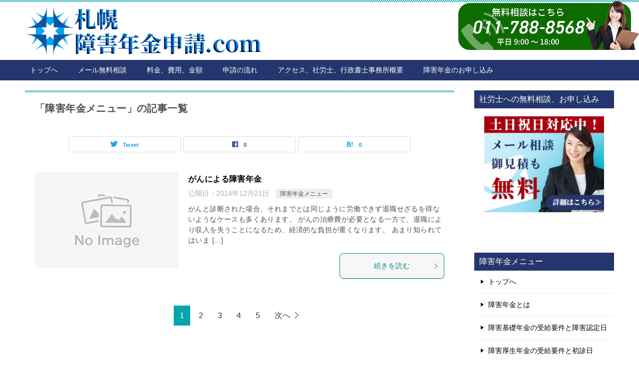

--- FILE ---
content_type: text/html; charset=UTF-8
request_url: https://sapporo-syougainenkin.com/category/main/
body_size: 10289
content:
<!doctype html>
<html lang="ja" class="col2">
<head>
	<meta charset="UTF-8">
	<meta name="viewport" content="width=device-width, initial-scale=1">
	<link rel="profile" href="http://gmpg.org/xfn/11">

	<meta name='robots' content='index, follow, max-image-preview:large, max-snippet:-1, max-video-preview:-1'/>
	<script>var shf=1;var lso=1;var ajaxurl='https://sapporo-syougainenkin.com/wp-admin/admin-ajax.php';var sns_cnt=true;var slider_pause_time=5000;</script>
	
	<!-- This site is optimized with the Yoast SEO plugin v21.8.1 - https://yoast.com/wordpress/plugins/seo/ -->
	<title>障害年金メニュー アーカイブ - 札幌 障害年金申請.com</title>
	<link rel="canonical" href="https://sapporo-syougainenkin.com/category/main/"/>
	<link rel="next" href="https://sapporo-syougainenkin.com/category/main/page/2/"/>
	<meta property="og:locale" content="ja_JP"/>
	<meta property="og:type" content="article"/>
	<meta property="og:title" content="障害年金メニュー アーカイブ - 札幌 障害年金申請.com"/>
	<meta property="og:url" content="https://sapporo-syougainenkin.com/category/main/"/>
	<meta property="og:site_name" content="札幌 障害年金申請.com"/>
	<meta name="twitter:card" content="summary_large_image"/>
	<script type="application/ld+json" class="yoast-schema-graph">{"@context":"https://schema.org","@graph":[{"@type":"CollectionPage","@id":"https://sapporo-syougainenkin.com/category/main/","url":"https://sapporo-syougainenkin.com/category/main/","name":"障害年金メニュー アーカイブ - 札幌 障害年金申請.com","isPartOf":{"@id":"https://sapporo-syougainenkin.com/#website"},"breadcrumb":{"@id":"https://sapporo-syougainenkin.com/category/main/#breadcrumb"},"inLanguage":"ja"},{"@type":"BreadcrumbList","@id":"https://sapporo-syougainenkin.com/category/main/#breadcrumb","itemListElement":[{"@type":"ListItem","position":1,"name":"ホーム","item":"https://sapporo-syougainenkin.com/"},{"@type":"ListItem","position":2,"name":"障害年金メニュー"}]},{"@type":"WebSite","@id":"https://sapporo-syougainenkin.com/#website","url":"https://sapporo-syougainenkin.com/","name":"札幌 障害年金申請.com","description":"北海道札幌市の札幌 障害年金申請.com。無料相談を行っており、裁定請求は社会保険労務士報酬金額が着手金０円で障害年金手続きの代行をしています。","publisher":{"@id":"https://sapporo-syougainenkin.com/#organization"},"potentialAction":[{"@type":"SearchAction","target":{"@type":"EntryPoint","urlTemplate":"https://sapporo-syougainenkin.com/?s={search_term_string}"},"query-input":"required name=search_term_string"}],"inLanguage":"ja"},{"@type":"Organization","@id":"https://sapporo-syougainenkin.com/#organization","name":"札幌 障害年金申請.com","url":"https://sapporo-syougainenkin.com/","logo":{"@type":"ImageObject","inLanguage":"ja","@id":"https://sapporo-syougainenkin.com/#/schema/logo/image/","url":"https://sapporo-syougainenkin.com/wp-content/uploads/2023/05/10.png","contentUrl":"https://sapporo-syougainenkin.com/wp-content/uploads/2023/05/10.png","width":500,"height":100,"caption":"札幌 障害年金申請.com"},"image":{"@id":"https://sapporo-syougainenkin.com/#/schema/logo/image/"}}]}</script>
	<!-- / Yoast SEO plugin. -->


<link rel="alternate" type="application/rss+xml" title="札幌 障害年金申請.com &raquo; フィード" href="https://sapporo-syougainenkin.com/feed/"/>
<link rel="alternate" type="application/rss+xml" title="札幌 障害年金申請.com &raquo; コメントフィード" href="https://sapporo-syougainenkin.com/comments/feed/"/>
<link rel="alternate" type="application/rss+xml" title="札幌 障害年金申請.com &raquo; 障害年金メニュー カテゴリーのフィード" href="https://sapporo-syougainenkin.com/category/main/feed/"/>
<script type="text/javascript">window._wpemojiSettings={"baseUrl":"https:\/\/s.w.org\/images\/core\/emoji\/14.0.0\/72x72\/","ext":".png","svgUrl":"https:\/\/s.w.org\/images\/core\/emoji\/14.0.0\/svg\/","svgExt":".svg","source":{"concatemoji":"https:\/\/sapporo-syougainenkin.com\/wp-includes\/js\/wp-emoji-release.min.js?ver=6.2.8"}};!function(e,a,t){var n,r,o,i=a.createElement("canvas"),p=i.getContext&&i.getContext("2d");function s(e,t){p.clearRect(0,0,i.width,i.height),p.fillText(e,0,0);e=i.toDataURL();return p.clearRect(0,0,i.width,i.height),p.fillText(t,0,0),e===i.toDataURL()}function c(e){var t=a.createElement("script");t.src=e,t.defer=t.type="text/javascript",a.getElementsByTagName("head")[0].appendChild(t)}for(o=Array("flag","emoji"),t.supports={everything:!0,everythingExceptFlag:!0},r=0;r<o.length;r++)t.supports[o[r]]=function(e){if(p&&p.fillText)switch(p.textBaseline="top",p.font="600 32px Arial",e){case"flag":return s("\ud83c\udff3\ufe0f\u200d\u26a7\ufe0f","\ud83c\udff3\ufe0f\u200b\u26a7\ufe0f")?!1:!s("\ud83c\uddfa\ud83c\uddf3","\ud83c\uddfa\u200b\ud83c\uddf3")&&!s("\ud83c\udff4\udb40\udc67\udb40\udc62\udb40\udc65\udb40\udc6e\udb40\udc67\udb40\udc7f","\ud83c\udff4\u200b\udb40\udc67\u200b\udb40\udc62\u200b\udb40\udc65\u200b\udb40\udc6e\u200b\udb40\udc67\u200b\udb40\udc7f");case"emoji":return!s("\ud83e\udef1\ud83c\udffb\u200d\ud83e\udef2\ud83c\udfff","\ud83e\udef1\ud83c\udffb\u200b\ud83e\udef2\ud83c\udfff")}return!1}(o[r]),t.supports.everything=t.supports.everything&&t.supports[o[r]],"flag"!==o[r]&&(t.supports.everythingExceptFlag=t.supports.everythingExceptFlag&&t.supports[o[r]]);t.supports.everythingExceptFlag=t.supports.everythingExceptFlag&&!t.supports.flag,t.DOMReady=!1,t.readyCallback=function(){t.DOMReady=!0},t.supports.everything||(n=function(){t.readyCallback()},a.addEventListener?(a.addEventListener("DOMContentLoaded",n,!1),e.addEventListener("load",n,!1)):(e.attachEvent("onload",n),a.attachEvent("onreadystatechange",function(){"complete"===a.readyState&&t.readyCallback()})),(e=t.source||{}).concatemoji?c(e.concatemoji):e.wpemoji&&e.twemoji&&(c(e.twemoji),c(e.wpemoji)))}(window,document,window._wpemojiSettings);</script>
<style type="text/css">
img.wp-smiley,
img.emoji {
	display: inline !important;
	border: none !important;
	box-shadow: none !important;
	height: 1em !important;
	width: 1em !important;
	margin: 0 0.07em !important;
	vertical-align: -0.1em !important;
	background: none !important;
	padding: 0 !important;
}
</style>
	<link rel='stylesheet' id='wp-block-library-css' href='https://sapporo-syougainenkin.com/wp-includes/css/dist/block-library/style.min.css?ver=6.2.8' type='text/css' media='all'/>
<link rel='stylesheet' id='classic-theme-styles-css' href='https://sapporo-syougainenkin.com/wp-includes/css/classic-themes.min.css?ver=6.2.8' type='text/css' media='all'/>
<style id='global-styles-inline-css' type='text/css'>
body{--wp--preset--color--black: #000000;--wp--preset--color--cyan-bluish-gray: #abb8c3;--wp--preset--color--white: #ffffff;--wp--preset--color--pale-pink: #f78da7;--wp--preset--color--vivid-red: #cf2e2e;--wp--preset--color--luminous-vivid-orange: #ff6900;--wp--preset--color--luminous-vivid-amber: #fcb900;--wp--preset--color--light-green-cyan: #7bdcb5;--wp--preset--color--vivid-green-cyan: #00d084;--wp--preset--color--pale-cyan-blue: #8ed1fc;--wp--preset--color--vivid-cyan-blue: #0693e3;--wp--preset--color--vivid-purple: #9b51e0;--wp--preset--gradient--vivid-cyan-blue-to-vivid-purple: linear-gradient(135deg,rgba(6,147,227,1) 0%,rgb(155,81,224) 100%);--wp--preset--gradient--light-green-cyan-to-vivid-green-cyan: linear-gradient(135deg,rgb(122,220,180) 0%,rgb(0,208,130) 100%);--wp--preset--gradient--luminous-vivid-amber-to-luminous-vivid-orange: linear-gradient(135deg,rgba(252,185,0,1) 0%,rgba(255,105,0,1) 100%);--wp--preset--gradient--luminous-vivid-orange-to-vivid-red: linear-gradient(135deg,rgba(255,105,0,1) 0%,rgb(207,46,46) 100%);--wp--preset--gradient--very-light-gray-to-cyan-bluish-gray: linear-gradient(135deg,rgb(238,238,238) 0%,rgb(169,184,195) 100%);--wp--preset--gradient--cool-to-warm-spectrum: linear-gradient(135deg,rgb(74,234,220) 0%,rgb(151,120,209) 20%,rgb(207,42,186) 40%,rgb(238,44,130) 60%,rgb(251,105,98) 80%,rgb(254,248,76) 100%);--wp--preset--gradient--blush-light-purple: linear-gradient(135deg,rgb(255,206,236) 0%,rgb(152,150,240) 100%);--wp--preset--gradient--blush-bordeaux: linear-gradient(135deg,rgb(254,205,165) 0%,rgb(254,45,45) 50%,rgb(107,0,62) 100%);--wp--preset--gradient--luminous-dusk: linear-gradient(135deg,rgb(255,203,112) 0%,rgb(199,81,192) 50%,rgb(65,88,208) 100%);--wp--preset--gradient--pale-ocean: linear-gradient(135deg,rgb(255,245,203) 0%,rgb(182,227,212) 50%,rgb(51,167,181) 100%);--wp--preset--gradient--electric-grass: linear-gradient(135deg,rgb(202,248,128) 0%,rgb(113,206,126) 100%);--wp--preset--gradient--midnight: linear-gradient(135deg,rgb(2,3,129) 0%,rgb(40,116,252) 100%);--wp--preset--duotone--dark-grayscale: url('#wp-duotone-dark-grayscale');--wp--preset--duotone--grayscale: url('#wp-duotone-grayscale');--wp--preset--duotone--purple-yellow: url('#wp-duotone-purple-yellow');--wp--preset--duotone--blue-red: url('#wp-duotone-blue-red');--wp--preset--duotone--midnight: url('#wp-duotone-midnight');--wp--preset--duotone--magenta-yellow: url('#wp-duotone-magenta-yellow');--wp--preset--duotone--purple-green: url('#wp-duotone-purple-green');--wp--preset--duotone--blue-orange: url('#wp-duotone-blue-orange');--wp--preset--font-size--small: 13px;--wp--preset--font-size--medium: 20px;--wp--preset--font-size--large: 36px;--wp--preset--font-size--x-large: 42px;--wp--preset--spacing--20: 0.44rem;--wp--preset--spacing--30: 0.67rem;--wp--preset--spacing--40: 1rem;--wp--preset--spacing--50: 1.5rem;--wp--preset--spacing--60: 2.25rem;--wp--preset--spacing--70: 3.38rem;--wp--preset--spacing--80: 5.06rem;--wp--preset--shadow--natural: 6px 6px 9px rgba(0, 0, 0, 0.2);--wp--preset--shadow--deep: 12px 12px 50px rgba(0, 0, 0, 0.4);--wp--preset--shadow--sharp: 6px 6px 0px rgba(0, 0, 0, 0.2);--wp--preset--shadow--outlined: 6px 6px 0px -3px rgba(255, 255, 255, 1), 6px 6px rgba(0, 0, 0, 1);--wp--preset--shadow--crisp: 6px 6px 0px rgba(0, 0, 0, 1);}:where(.is-layout-flex){gap: 0.5em;}body .is-layout-flow > .alignleft{float: left;margin-inline-start: 0;margin-inline-end: 2em;}body .is-layout-flow > .alignright{float: right;margin-inline-start: 2em;margin-inline-end: 0;}body .is-layout-flow > .aligncenter{margin-left: auto !important;margin-right: auto !important;}body .is-layout-constrained > .alignleft{float: left;margin-inline-start: 0;margin-inline-end: 2em;}body .is-layout-constrained > .alignright{float: right;margin-inline-start: 2em;margin-inline-end: 0;}body .is-layout-constrained > .aligncenter{margin-left: auto !important;margin-right: auto !important;}body .is-layout-constrained > :where(:not(.alignleft):not(.alignright):not(.alignfull)){max-width: var(--wp--style--global--content-size);margin-left: auto !important;margin-right: auto !important;}body .is-layout-constrained > .alignwide{max-width: var(--wp--style--global--wide-size);}body .is-layout-flex{display: flex;}body .is-layout-flex{flex-wrap: wrap;align-items: center;}body .is-layout-flex > *{margin: 0;}:where(.wp-block-columns.is-layout-flex){gap: 2em;}.has-black-color{color: var(--wp--preset--color--black) !important;}.has-cyan-bluish-gray-color{color: var(--wp--preset--color--cyan-bluish-gray) !important;}.has-white-color{color: var(--wp--preset--color--white) !important;}.has-pale-pink-color{color: var(--wp--preset--color--pale-pink) !important;}.has-vivid-red-color{color: var(--wp--preset--color--vivid-red) !important;}.has-luminous-vivid-orange-color{color: var(--wp--preset--color--luminous-vivid-orange) !important;}.has-luminous-vivid-amber-color{color: var(--wp--preset--color--luminous-vivid-amber) !important;}.has-light-green-cyan-color{color: var(--wp--preset--color--light-green-cyan) !important;}.has-vivid-green-cyan-color{color: var(--wp--preset--color--vivid-green-cyan) !important;}.has-pale-cyan-blue-color{color: var(--wp--preset--color--pale-cyan-blue) !important;}.has-vivid-cyan-blue-color{color: var(--wp--preset--color--vivid-cyan-blue) !important;}.has-vivid-purple-color{color: var(--wp--preset--color--vivid-purple) !important;}.has-black-background-color{background-color: var(--wp--preset--color--black) !important;}.has-cyan-bluish-gray-background-color{background-color: var(--wp--preset--color--cyan-bluish-gray) !important;}.has-white-background-color{background-color: var(--wp--preset--color--white) !important;}.has-pale-pink-background-color{background-color: var(--wp--preset--color--pale-pink) !important;}.has-vivid-red-background-color{background-color: var(--wp--preset--color--vivid-red) !important;}.has-luminous-vivid-orange-background-color{background-color: var(--wp--preset--color--luminous-vivid-orange) !important;}.has-luminous-vivid-amber-background-color{background-color: var(--wp--preset--color--luminous-vivid-amber) !important;}.has-light-green-cyan-background-color{background-color: var(--wp--preset--color--light-green-cyan) !important;}.has-vivid-green-cyan-background-color{background-color: var(--wp--preset--color--vivid-green-cyan) !important;}.has-pale-cyan-blue-background-color{background-color: var(--wp--preset--color--pale-cyan-blue) !important;}.has-vivid-cyan-blue-background-color{background-color: var(--wp--preset--color--vivid-cyan-blue) !important;}.has-vivid-purple-background-color{background-color: var(--wp--preset--color--vivid-purple) !important;}.has-black-border-color{border-color: var(--wp--preset--color--black) !important;}.has-cyan-bluish-gray-border-color{border-color: var(--wp--preset--color--cyan-bluish-gray) !important;}.has-white-border-color{border-color: var(--wp--preset--color--white) !important;}.has-pale-pink-border-color{border-color: var(--wp--preset--color--pale-pink) !important;}.has-vivid-red-border-color{border-color: var(--wp--preset--color--vivid-red) !important;}.has-luminous-vivid-orange-border-color{border-color: var(--wp--preset--color--luminous-vivid-orange) !important;}.has-luminous-vivid-amber-border-color{border-color: var(--wp--preset--color--luminous-vivid-amber) !important;}.has-light-green-cyan-border-color{border-color: var(--wp--preset--color--light-green-cyan) !important;}.has-vivid-green-cyan-border-color{border-color: var(--wp--preset--color--vivid-green-cyan) !important;}.has-pale-cyan-blue-border-color{border-color: var(--wp--preset--color--pale-cyan-blue) !important;}.has-vivid-cyan-blue-border-color{border-color: var(--wp--preset--color--vivid-cyan-blue) !important;}.has-vivid-purple-border-color{border-color: var(--wp--preset--color--vivid-purple) !important;}.has-vivid-cyan-blue-to-vivid-purple-gradient-background{background: var(--wp--preset--gradient--vivid-cyan-blue-to-vivid-purple) !important;}.has-light-green-cyan-to-vivid-green-cyan-gradient-background{background: var(--wp--preset--gradient--light-green-cyan-to-vivid-green-cyan) !important;}.has-luminous-vivid-amber-to-luminous-vivid-orange-gradient-background{background: var(--wp--preset--gradient--luminous-vivid-amber-to-luminous-vivid-orange) !important;}.has-luminous-vivid-orange-to-vivid-red-gradient-background{background: var(--wp--preset--gradient--luminous-vivid-orange-to-vivid-red) !important;}.has-very-light-gray-to-cyan-bluish-gray-gradient-background{background: var(--wp--preset--gradient--very-light-gray-to-cyan-bluish-gray) !important;}.has-cool-to-warm-spectrum-gradient-background{background: var(--wp--preset--gradient--cool-to-warm-spectrum) !important;}.has-blush-light-purple-gradient-background{background: var(--wp--preset--gradient--blush-light-purple) !important;}.has-blush-bordeaux-gradient-background{background: var(--wp--preset--gradient--blush-bordeaux) !important;}.has-luminous-dusk-gradient-background{background: var(--wp--preset--gradient--luminous-dusk) !important;}.has-pale-ocean-gradient-background{background: var(--wp--preset--gradient--pale-ocean) !important;}.has-electric-grass-gradient-background{background: var(--wp--preset--gradient--electric-grass) !important;}.has-midnight-gradient-background{background: var(--wp--preset--gradient--midnight) !important;}.has-small-font-size{font-size: var(--wp--preset--font-size--small) !important;}.has-medium-font-size{font-size: var(--wp--preset--font-size--medium) !important;}.has-large-font-size{font-size: var(--wp--preset--font-size--large) !important;}.has-x-large-font-size{font-size: var(--wp--preset--font-size--x-large) !important;}
.wp-block-navigation a:where(:not(.wp-element-button)){color: inherit;}
:where(.wp-block-columns.is-layout-flex){gap: 2em;}
.wp-block-pullquote{font-size: 1.5em;line-height: 1.6;}
</style>
<link rel='stylesheet' id='keni-style-css' href='https://sapporo-syougainenkin.com/wp-content/themes/keni8-child/style.css?ver=6.2.8' type='text/css' media='all'/>
<link rel='stylesheet' id='keni_base-css' href='https://sapporo-syougainenkin.com/wp-content/themes/keni80_wp_standard_all_202301211637/base.css?ver=6.2.8' type='text/css' media='all'/>
<link rel='stylesheet' id='keni-advanced-css' href='https://sapporo-syougainenkin.com/wp-content/themes/keni80_wp_standard_all_202301211637/advanced.css?ver=6.2.8' type='text/css' media='all'/>
<link rel='stylesheet' id='my-keni_base-css' href='https://sapporo-syougainenkin.com/wp-content/themes/keni8-child/base.css?ver=6.2.8' type='text/css' media='all'/>
<link rel='stylesheet' id='my-keni-advanced-css' href='https://sapporo-syougainenkin.com/wp-content/themes/keni8-child/advanced.css?ver=6.2.8' type='text/css' media='all'/>
<link rel='stylesheet' id='keni_base_default-css' href='https://sapporo-syougainenkin.com/wp-content/themes/keni80_wp_standard_all_202301211637/default-style.css?ver=6.2.8' type='text/css' media='all'/>
<link rel="canonical" href="https://sapporo-syougainenkin.com/category/main/"/>
<link rel="https://api.w.org/" href="https://sapporo-syougainenkin.com/wp-json/"/><link rel="alternate" type="application/json" href="https://sapporo-syougainenkin.com/wp-json/wp/v2/categories/2"/><link rel="EditURI" type="application/rsd+xml" title="RSD" href="https://sapporo-syougainenkin.com/xmlrpc.php?rsd"/>
<meta name="description" content="札幌 障害年金申請.comの「障害年金メニュー」の記事一覧です。北海道札幌市の札幌 障害年金申請.com。無料相談を行っており、裁定請求は社会保険労務士報酬金額が着手金０円で障害年金手続きの代行をしています。">
		<!--OGP-->
		<meta property="og:type" content="article"/>
<meta property="og:url" content="https://sapporo-syougainenkin.com/category/main/"/>
		<meta property="og:title" content="「障害年金メニュー」の記事一覧"/>
		<meta property="og:description" content="札幌 障害年金申請.comの「障害年金メニュー」の記事一覧です。北海道札幌市の札幌 障害年金申請.com。無料相談を行っており、裁定請求は社会保険労務士報酬金額が着手金０円で障害年金手続きの代行をしています。">
		<meta property="og:site_name" content="札幌 障害年金申請.com">
		<meta property="og:image" content="">
				<meta property="og:locale" content="ja_JP">
				<!--OGP-->
		<link rel="next" href="https://sapporo-syougainenkin.com/category/main/page/2/"/>
<link rel="icon" href="https://sapporo-syougainenkin.com/wp-content/uploads/2023/05/rogo-120x120.jpg" sizes="32x32"/>
<link rel="icon" href="https://sapporo-syougainenkin.com/wp-content/uploads/2023/05/rogo-300x300.jpg" sizes="192x192"/>
<link rel="apple-touch-icon" href="https://sapporo-syougainenkin.com/wp-content/uploads/2023/05/rogo-300x300.jpg"/>
<meta name="msapplication-TileImage" content="https://sapporo-syougainenkin.com/wp-content/uploads/2023/05/rogo-300x300.jpg"/>
		<style type="text/css" id="wp-custom-css">
			/* 連絡先を右寄せに */
#header-contact {
    float: right;
}
/* 連絡先画像の高さ制限 */
#header-contact img {
    max-height: 100px;
	  max-width: 400px;
	}

/* サイト名を上に寄せる */
.site-title {
    vertical-align: top;
}

/* グローバルメニューの文字のカスタマイズ */
.keni-gnav_inner li a {
color: #fff;/* 文字色 */
}

.keni-gnav_wrap {
background-color: #24366d;/*グローバル_メニューの背景色*/
}
.keni-gnav_inner li a {
background:#24366d;/*グローバル_ボタンの背景色*/
border-bottom-color: #24366d;/*グローバル_ボタン下の色*/
}

.keni-gnav_inner li a:hover {
background:#3d59af;/*グローバル_ホバー時のボタン背景色*/
border-bottom-color: #fff;/*グローバル_ホバー時のボタン下色*/
}

/*サイドバータイトル背景*/
.keni-section .sub-section_title {
    background: #24366d;
}

/*ディスクリプションを非表示*/
.site-description {
  display:none;
}

/*背景色の変更*/
body{
background: #fff;
}
/* フッターの背景色 */
.keni-footer_wrap{
background: #24366d;
color: #fff;
}

		</style>
		<noscript><style id="rocket-lazyload-nojs-css">.rll-youtube-player, [data-lazy-src]{display:none !important;}</style></noscript></head>

<body class="archive category category-main category-2 wp-custom-logo"><!--ページの属性-->

<div id="top" class="keni-container">
	
<!--▼▼ 右上の問合せ大内追加 ▼▼-->
<div id="header-contact">
    <img src="https://sapporo-syougainenkin.com/wp-content/uploads/2023/05/2e11081f44dee5fafe4a0a3debc6fb1d.png">
</div>
<!--▲▲ 右上の問合せ ▲▲-->
	
<!--▼▼ ヘッダー ▼▼-->
<div class="keni-header_wrap">
	<div class="keni-header_outer">
		
		<header class="keni-header keni-header_col1">
			<div class="keni-header_inner">

							<p class="site-title"><a href="https://sapporo-syougainenkin.com/" rel="home"><img src="https://sapporo-syougainenkin.com/wp-content/uploads/2023/05/10.png" alt="札幌 障害年金申請.com" width='500' height='100'></a></p>
			
			<div class="keni-header_cont">
			<p class="site-description">北海道札幌市の札幌 障害年金申請.com。無料相談を行っており、裁定請求は社会保険労務士報酬金額が着手金０円で障害年金手続きの代行をしています。</p>			</div>

			</div><!--keni-header_inner-->
		</header><!--keni-header-->	</div><!--keni-header_outer-->
</div><!--keni-header_wrap-->
<!--▲▲ ヘッダー ▲▲-->

<div id="click-space"></div>

<!--▼▼ グローバルナビ ▼▼-->
<div class="keni-gnav_wrap">
	<div class="keni-gnav_outer">
		<nav class="keni-gnav">
			<div class="keni-gnav_inner">

				<ul id="menu" class="keni-gnav_cont">
				<li id="menu-item-183" class="menu-item menu-item-type-custom menu-item-object-custom menu-item-home menu-item-183"><a href="http://sapporo-syougainenkin.com/">トップへ</a></li>
<li id="menu-item-184" class="menu-item menu-item-type-custom menu-item-object-custom menu-item-184"><a href="http://sapporo-syougainenkin.com/%E7%A4%BE%E4%BC%9A%E4%BF%9D%E9%99%BA%E5%8A%B4%E5%8B%99%E5%A3%AB-%E7%84%A1%E6%96%99%E7%9B%B8%E8%AB%87">メール無料相談</a></li>
<li id="menu-item-185" class="menu-item menu-item-type-custom menu-item-object-custom menu-item-185"><a href="http://sapporo-syougainenkin.com/%E5%A0%B1%E9%85%AC-%E8%B2%BB%E7%94%A8-%E6%96%99%E9%87%91">料金、費用、金額</a></li>
<li id="menu-item-186" class="menu-item menu-item-type-custom menu-item-object-custom menu-item-186"><a href="http://sapporo-syougainenkin.com/%E9%9A%9C%E5%AE%B3%E5%B9%B4%E9%87%91%E7%94%B3%E8%AB%8B%E3%81%AE%E6%B5%81%E3%82%8C">申請の流れ</a></li>
<li id="menu-item-187" class="menu-item menu-item-type-custom menu-item-object-custom menu-item-187"><a href="http://sapporo-syougainenkin.com/%E7%A4%BE%E4%BC%9A%E4%BF%9D%E9%99%BA%E5%8A%B4%E5%8B%99%E5%A3%AB%E4%BA%8B%E5%8B%99%E6%89%80%E6%A6%82%E8%A6%81">アクセス、社労士、行政書士事務所概要</a></li>
<li id="menu-item-188" class="menu-item menu-item-type-custom menu-item-object-custom menu-item-188"><a href="http://sapporo-syougainenkin.com/%E9%9A%9C%E5%AE%B3%E5%B9%B4%E9%87%91%E7%94%B3%E8%AB%8B%E3%81%AE%E3%81%8A%E7%94%B3%E8%BE%BC">障害年金のお申し込み</a></li>
				<li class="menu-search"><div class="search-box">
	<form role="search" method="get" id="keni_search" class="searchform" action="https://sapporo-syougainenkin.com/">
		<input type="text" value="" name="s" aria-label="検索"><button class="btn-search"><img src="https://sapporo-syougainenkin.com/wp-content/themes/keni80_wp_standard_all_202301211637/images/icon/search_black.svg" width="18" height="18" alt="検索"></button>
	</form>
</div></li>
				</ul>
			</div>
			<div class="keni-gnav_btn_wrap">
				<div class="keni-gnav_btn"><span class="keni-gnav_btn_icon-open"></span></div>
			</div>
		</nav>
	</div>
</div>



<div class="keni-main_wrap">
	<div class="keni-main_outer">
		<!--▼▼ メインコンテンツ ▼▼-->
		<main id="main" class="keni-main">
			<div class="keni-main_inner">
				<div class="archive_title_wrap">
					<h1 class="archive_title">「障害年金メニュー」の記事一覧</h1>				</div>

				<aside class="free-area free-area_before-title">
									</aside><!-- #secondary -->

																<aside class="sns-btn_wrap sns-btn_wrap_s">
                    		<div class="sns-btn_tw" data-url="https://sapporo-syougainenkin.com/category/main/" data-title="%E3%80%8C%E9%9A%9C%E5%AE%B3%E5%B9%B4%E9%87%91%E3%83%A1%E3%83%8B%E3%83%A5%E3%83%BC%E3%80%8D%E3%81%AE%E8%A8%98%E4%BA%8B%E4%B8%80%E8%A6%A7"></div>
		<div class="sns-btn_fb" data-url="https://sapporo-syougainenkin.com/category/main/" data-title="%E3%80%8C%E9%9A%9C%E5%AE%B3%E5%B9%B4%E9%87%91%E3%83%A1%E3%83%8B%E3%83%A5%E3%83%BC%E3%80%8D%E3%81%AE%E8%A8%98%E4%BA%8B%E4%B8%80%E8%A6%A7"></div>
		<div class="sns-btn_hatena" data-url="https://sapporo-syougainenkin.com/category/main/" data-title="%E3%80%8C%E9%9A%9C%E5%AE%B3%E5%B9%B4%E9%87%91%E3%83%A1%E3%83%8B%E3%83%A5%E3%83%BC%E3%80%8D%E3%81%AE%E8%A8%98%E4%BA%8B%E4%B8%80%E8%A6%A7"></div>
						</aside>
				
										<div class="keni-section_wrap keni-section_wrap_style02"><div class="keni-section"><div class="entry-list entry-list_style01">
<article id="post-176" class="post-176 post type-post status-publish format-standard category-main tag-33 tag-32 tag-21 tag-27 tag-5 entry-list_item">
	<div class="entry">
		<figure class="entry_thumb">
			<a href="https://sapporo-syougainenkin.com/%E7%99%8C-%E9%9A%9C%E5%AE%B3%E5%B9%B4%E9%87%91">
								<img src="https://sapporo-syougainenkin.com/wp-content/themes/keni8-child/images/no-image.jpg" width="540" height="360" loading="lazy" alt="">
								</a>
		</figure>
		<div class="entry_inner">
			<h2 class="entry_title"><a href="https://sapporo-syougainenkin.com/%E7%99%8C-%E9%9A%9C%E5%AE%B3%E5%B9%B4%E9%87%91">がんによる障害年金</a></h2>
			<div class="entry_status">
		<ul class="entry_date">
				<li class="entry_date_item">公開日：<time itemprop="datePublished" datetime="2014-12-21T19:08:30+09:00" content="2014-12-21T19:08:30+09:00">2014年12月21日</time></li>	</ul>
		<ul class="entry_category">
		<li class="entry_category_item main"><a href="https://sapporo-syougainenkin.com/category/main/">障害年金メニュー</a></li>	</ul>
</div>
			<div class="entry_description">
			がんと診断された場合、それまでとは同じように労働できず退職せざるを得ないようなケースも多くあります。 がんの治療費が必要となる一方で、退職により収入を失うことになるため、経済的な負担が重くなります。 あまり知られてはいま [&hellip;]			</div>
			<div class="ently_read-more">
				<a href="https://sapporo-syougainenkin.com/%E7%99%8C-%E9%9A%9C%E5%AE%B3%E5%B9%B4%E9%87%91" class="btn dir-arw_r"><span class="icon_arrow_s_right"></span>続きを読む</a>
			</div>
		</div>
			</div>
</article>
</div></div></div><nav class="page-nav"><ol><li class="current">1</li><li><a href="https://sapporo-syougainenkin.com/category/main/page/2/">2</a></li><li><a href="https://sapporo-syougainenkin.com/category/main/page/3/">3</a></li><li><a href="https://sapporo-syougainenkin.com/category/main/page/4/">4</a></li><li><a href="https://sapporo-syougainenkin.com/category/main/page/5/">5</a></li><li class="page-nav_next"><a href="https://sapporo-syougainenkin.com/category/main/page/2/">次へ</a></li></ol></nav>
			<aside class="free-area free-area_after-cont">
							</aside><!-- #secondary -->
		</div><!--keni-main_inner-->
	</main><!--keni-main-->


<aside id="secondary" class="keni-sub">
	<div id="text-2" class="keni-section_wrap widget widget_text"><section class="keni-section"><h3 class="sub-section_title">社労士への無料相談、お申し込み</h3>			<div class="textwidget"><p><a href="http://sapporo-syougainenkin.com/%E7%A4%BE%E4%BC%9A%E4%BF%9D%E9%99%BA%E5%8A%B4%E5%8B%99%E5%A3%AB-%E7%84%A1%E6%96%99%E7%9B%B8%E8%AB%87"><img src="https://sapporo-syougainenkin.com/wp-content/uploads/2023/05/d332c50ca596fd0c75671a1bccbda87a.jpg" width="270" height="215" alt="社会保険労務士、行政書士へのメール無料相談"/></a></p></div>
		</section></div><div id="nav_menu-2" class="keni-section_wrap widget widget_nav_menu"><section class="keni-section"><h3 class="sub-section_title">障害年金メニュー</h3><div class="menu-%e9%9a%9c%e5%ae%b3%e5%b9%b4%e9%87%91%e3%83%a1%e3%83%8b%e3%83%a5%e3%83%bc-container"><ul id="menu-%e9%9a%9c%e5%ae%b3%e5%b9%b4%e9%87%91%e3%83%a1%e3%83%8b%e3%83%a5%e3%83%bc" class="menu"><li id="menu-item-192" class="menu-item menu-item-type-custom menu-item-object-custom menu-item-home menu-item-192"><a href="http://sapporo-syougainenkin.com/">トップへ</a></li>
<li id="menu-item-193" class="menu-item menu-item-type-custom menu-item-object-custom menu-item-193"><a href="http://sapporo-syougainenkin.com/%E9%9A%9C%E5%AE%B3%E5%B9%B4%E9%87%91%E3%81%A8%E3%81%AF">障害年金とは</a></li>
<li id="menu-item-194" class="menu-item menu-item-type-custom menu-item-object-custom menu-item-194"><a href="http://sapporo-syougainenkin.com/%E9%9A%9C%E5%AE%B3%E5%B9%B4%E9%87%91%E3%81%AE%E5%8F%97%E7%B5%A6%E8%A6%81%E4%BB%B6-%E9%9A%9C%E5%AE%B3%E8%AA%8D%E5%AE%9A%E6%97%A5">障害基礎年金の受給要件と障害認定日</a></li>
<li id="menu-item-195" class="menu-item menu-item-type-custom menu-item-object-custom menu-item-195"><a href="http://sapporo-syougainenkin.com/%E9%9A%9C%E5%AE%B3%E5%8E%9A%E7%94%9F%E5%B9%B4%E9%87%91-%E5%8F%97%E7%B5%A6%E8%A6%81%E4%BB%B6">障害厚生年金の受給要件と初診日</a></li>
<li id="menu-item-196" class="menu-item menu-item-type-custom menu-item-object-custom menu-item-196"><a href="http://sapporo-syougainenkin.com/%E9%9A%9C%E5%AE%B3%E6%89%8B%E5%BD%93%E9%87%91-%E9%9A%9C%E5%AE%B3%E4%B8%80%E6%99%82%E9%87%91">障害手当金（一時金）の受給要件と初診日</a></li>
<li id="menu-item-197" class="menu-item menu-item-type-custom menu-item-object-custom menu-item-197"><a href="http://sapporo-syougainenkin.com/%E7%99%8C-%E9%9A%9C%E5%AE%B3%E5%B9%B4%E9%87%91">がんによる障害年金</a></li>
<li id="menu-item-198" class="menu-item menu-item-type-custom menu-item-object-custom menu-item-198"><a href="http://sapporo-syougainenkin.com/main/%E9%9A%9C%E5%AE%B3%E5%B9%B4%E9%87%91%E3%81%AE%E5%8F%97%E7%B5%A6%E9%A1%8D/">障害年金の受給額</a></li>
<li id="menu-item-199" class="menu-item menu-item-type-custom menu-item-object-custom menu-item-199"><a href="http://sapporo-syougainenkin.com/%E9%9A%9C%E5%AE%B3%E5%B9%B4%E9%87%91%E3%81%AE%E8%AB%8B%E6%B1%82%E3%83%91%E3%82%BF%E3%83%BC%E3%83%B3">障害年金申請の請求パターン</a></li>
<li id="menu-item-200" class="menu-item menu-item-type-custom menu-item-object-custom menu-item-200"><a href="http://sapporo-syougainenkin.com/%E9%9A%9C%E5%AE%B3%E5%B9%B4%E9%87%91%E5%8F%97%E7%B5%A6">障害年金受給のポイント</a></li>
<li id="menu-item-201" class="menu-item menu-item-type-custom menu-item-object-custom menu-item-201"><a href="http://sapporo-syougainenkin.com/%E9%9A%9C%E5%AE%B3%E5%B9%B4%E9%87%91%E7%94%B3%E8%AB%8B%E3%81%AE%E6%B5%81%E3%82%8C">障害年金申請の流れ</a></li>
<li id="menu-item-202" class="menu-item menu-item-type-custom menu-item-object-custom menu-item-202"><a href="http://sapporo-syougainenkin.com/%E5%A0%B1%E9%85%AC-%E8%B2%BB%E7%94%A8-%E6%96%99%E9%87%91">報酬、費用、金額</a></li>
<li id="menu-item-203" class="menu-item menu-item-type-custom menu-item-object-custom menu-item-203"><a href="http://sapporo-syougainenkin.com/%E8%82%9D%E7%96%BE%E6%82%A3%E3%81%AB%E3%82%88%E3%82%8B%E9%9A%9C%E5%AE%B3%E3%81%AE%E8%AA%8D%E5%AE%9A%E5%9F%BA%E6%BA%96%E3%81%AE%E6%94%B9%E6%AD%A3">肝疾患による障害の認定基準の改正</a></li>
<li id="menu-item-233" class="menu-item menu-item-type-custom menu-item-object-custom menu-item-233"><a href="http://sapporo-syougainenkin.com/%E5%8C%97%E6%B5%B7%E9%81%93%E3%81%AE%E5%B9%B4%E9%87%91%E4%BA%8B%E5%8B%99%E6%89%80">北海道の年金事務所</a></li>
</ul></div></section></div><div id="text-3" class="keni-section_wrap widget widget_text"><section class="keni-section"><h3 class="sub-section_title">お客様の声</h3>			<div class="textwidget"><p><a href="http://sapporo-syougainenkin.com/%E3%81%8A%E5%AE%A2%E6%A7%98%E3%81%AE%E5%A3%B0"><img src="https://sapporo-syougainenkin.com/wp-content/uploads/2023/05/koe.jpg" width="270" height="100" alt="お客様の声"/></a></p></div>
		</section></div><div id="nav_menu-3" class="keni-section_wrap widget widget_nav_menu"><section class="keni-section"><h3 class="sub-section_title">社会保険労務士、行政書士メニュー</h3><div class="menu-%e7%a4%be%e4%bc%9a%e4%bf%9d%e9%99%ba%e5%8a%b4%e5%8b%99%e5%a3%ab%e3%80%81%e8%a1%8c%e6%94%bf%e6%9b%b8%e5%a3%ab%e3%83%a1%e3%83%8b%e3%83%a5%e3%83%bc-container"><ul id="menu-%e7%a4%be%e4%bc%9a%e4%bf%9d%e9%99%ba%e5%8a%b4%e5%8b%99%e5%a3%ab%e3%80%81%e8%a1%8c%e6%94%bf%e6%9b%b8%e5%a3%ab%e3%83%a1%e3%83%8b%e3%83%a5%e3%83%bc" class="menu"><li id="menu-item-204" class="menu-item menu-item-type-custom menu-item-object-custom menu-item-204"><a href="http://sapporo-syougainenkin.com/%E7%A4%BE%E4%BC%9A%E4%BF%9D%E9%99%BA%E5%8A%B4%E5%8B%99%E5%A3%AB%E3%81%A8%E3%81%AF">社会保険労務士とは</a></li>
<li id="menu-item-205" class="menu-item menu-item-type-custom menu-item-object-custom menu-item-205"><a href="http://sapporo-syougainenkin.com/%E8%A1%8C%E6%94%BF%E6%9B%B8%E5%A3%AB">行政書士とは</a></li>
<li id="menu-item-206" class="menu-item menu-item-type-custom menu-item-object-custom menu-item-206"><a href="http://sapporo-syougainenkin.com/%E7%A4%BE%E4%BC%9A%E4%BF%9D%E9%99%BA%E5%8A%B4%E5%8B%99%E5%A3%AB%E4%BA%8B%E5%8B%99%E6%89%80%E6%A6%82%E8%A6%81">社労士、行政書士事務所概要</a></li>
<li id="menu-item-207" class="menu-item menu-item-type-custom menu-item-object-custom menu-item-207"><a href="http://sapporo-syougainenkin.com/%E8%A1%8C%E6%94%BF%E6%9B%B8%E5%A3%AB%E3%80%81%E7%A4%BE%E4%BC%9A%E4%BF%9D%E9%99%BA%E5%8A%B4%E5%8B%99%E5%A3%AB%E4%BA%8B%E5%8B%99%E6%89%80%E3%81%AE%E5%86%85%E9%83%A8%E5%86%99%E7%9C%9F">事務所の内部写真</a></li>
<li id="menu-item-208" class="menu-item menu-item-type-custom menu-item-object-custom menu-item-208"><a href="http://sapporo-syougainenkin.com/%E3%81%8A%E5%AE%A2%E6%A7%98%E3%81%AE%E5%A3%B0">お客様の声</a></li>
<li id="menu-item-210" class="menu-item menu-item-type-custom menu-item-object-custom menu-item-210"><a href="http://sapporo-syougainenkin.com/%E7%A4%BE%E4%BC%9A%E4%BF%9D%E9%99%BA%E5%8A%B4%E5%8B%99%E5%A3%AB-%E7%84%A1%E6%96%99%E7%9B%B8%E8%AB%87">メール無料相談</a></li>
<li id="menu-item-211" class="menu-item menu-item-type-custom menu-item-object-custom menu-item-211"><a href="http://sapporo-syougainenkin.com/%E9%9A%9C%E5%AE%B3%E5%B9%B4%E9%87%91%E7%94%B3%E8%AB%8B-%E7%9B%B8%E8%AB%87">ご相談について</a></li>
<li id="menu-item-212" class="menu-item menu-item-type-custom menu-item-object-custom menu-item-212"><a href="http://sapporo-syougainenkin.com/%E9%9A%9C%E5%AE%B3%E5%B9%B4%E9%87%91%E7%94%B3%E8%AB%8B%E3%81%AE%E6%B5%81%E3%82%8C">社労士業務の流れ</a></li>
<li id="menu-item-213" class="menu-item menu-item-type-custom menu-item-object-custom menu-item-213"><a href="http://sapporo-syougainenkin.com/%E9%9A%9C%E5%AE%B3%E5%B9%B4%E9%87%91%E7%94%B3%E8%AB%8B%E3%81%AE%E3%81%8A%E7%94%B3%E8%BE%BC">お申し込みについて</a></li>
<li id="menu-item-214" class="menu-item menu-item-type-custom menu-item-object-custom menu-item-214"><a href="http://sapporo-syougainenkin.com/%E8%A1%8C%E6%94%BF%E6%9B%B8%E5%A3%AB%E3%80%81%E7%A8%8E%E7%90%86%E5%A3%AB%E3%80%81%E7%A4%BE%E4%BC%9A%E4%BF%9D%E9%99%BA%E5%8A%B4%E5%8B%99%E5%A3%AB%E3%81%8B%E3%82%89%E3%81%AE%E6%8E%A8%E8%96%A6">専門家からの推薦</a></li>
<li id="menu-item-215" class="menu-item menu-item-type-custom menu-item-object-custom menu-item-215"><a href="http://sapporo-syougainenkin.com/%E3%83%9E%E3%82%B9%E3%82%B3%E3%83%9F">マスコミ出演実績</a></li>
<li id="menu-item-216" class="menu-item menu-item-type-custom menu-item-object-custom menu-item-216"><a href="http://sapporo-syougainenkin.com/%E7%A4%BE%E4%BC%9A%E4%BF%9D%E9%99%BA%E5%8A%B4%E5%8B%99%E5%A3%AB%E3%81%B8%E3%81%AE%E5%8F%96%E6%9D%90">取材のお申し込みはこちら</a></li>
<li id="menu-item-266" class="menu-item menu-item-type-custom menu-item-object-custom menu-item-266"><a href="http://sapporo-syougainenkin.com/%E5%BC%95%E9%80%80%E3%82%92%E8%80%83%E3%81%88%E3%81%A6%E3%81%8A%E3%82%89%E3%82%8C%E3%82%8B%E7%A4%BE%E4%BC%9A%E4%BF%9D%E9%99%BA%E5%8A%B4%E5%8B%99%E5%A3%AB%E3%81%AE%E6%96%B9%E3%80%85%E3%81%B8">引退を考えておられる社会保険労務士の方々へ</a></li>
<li id="menu-item-275" class="menu-item menu-item-type-custom menu-item-object-custom menu-item-275"><a href="http://sapporo-syougainenkin.com/%E8%A1%8C%E6%94%BF%E6%9B%B8%E5%A3%AB%E4%BA%8B%E5%8B%99%E6%89%80%E3%81%AE%E4%BA%8B%E6%A5%AD%E6%89%BF%E7%B6%99">行政書士事務所の事業承継</a></li>
<li id="menu-item-217" class="menu-item menu-item-type-custom menu-item-object-custom menu-item-217"><a href="http://sapporo-syougainenkin.com/%E6%8F%90%E6%90%BA%E5%85%88%E5%8B%9F%E9%9B%86">士業様の提携先募集</a></li>
<li id="menu-item-218" class="menu-item menu-item-type-custom menu-item-object-custom menu-item-218"><a href="http://sapporo-syougainenkin.com/%E5%80%8B%E4%BA%BA%E6%83%85%E5%A0%B1%E4%BF%9D%E8%AD%B7%E6%96%B9%E9%87%9D">個人情報保護方針</a></li>
<li id="menu-item-219" class="menu-item menu-item-type-custom menu-item-object-custom menu-item-219"><a href="http://sapporo-syougainenkin.com/%E7%89%B9%E5%AE%9A%E5%95%86%E5%8F%96%E5%BC%95%E6%B3%95%E3%81%AB%E5%9F%BA%E3%81%A5%E3%81%8F%E8%A1%A8%E8%A8%98">特定商取引法に基づく表記</a></li>
<li id="menu-item-220" class="menu-item menu-item-type-custom menu-item-object-custom menu-item-220"><a href="http://sapporo-syougainenkin.com/sonota/%E3%81%8A%E5%BD%B9%E7%AB%8B%E3%81%A1%E3%82%B5%E3%82%A4%E3%83%88/">お役立ちサイト</a></li>
</ul></div></section></div><div id="text-4" class="keni-section_wrap widget widget_text"><section class="keni-section"><h3 class="sub-section_title">行政書士、社労士等からの推薦</h3>			<div class="textwidget"><p><a href="http://sapporo-syougainenkin.com/%E8%A1%8C%E6%94%BF%E6%9B%B8%E5%A3%AB%E3%80%81%E7%A8%8E%E7%90%86%E5%A3%AB%E3%80%81%E7%A4%BE%E4%BC%9A%E4%BF%9D%E9%99%BA%E5%8A%B4%E5%8B%99%E5%A3%AB%E3%81%8B%E3%82%89%E3%81%AE%E6%8E%A8%E8%96%A6"><img src="https://sapporo-syougainenkin.com/wp-content/uploads/2023/05/67e5178cb675140447f96174bebf42e5.jpg" width="270" height="100" alt="税理士、行政書士、社会保険労務士からの推薦"/></a></p></div>
		</section></div><div id="text-5" class="keni-section_wrap widget widget_text"><section class="keni-section"><h3 class="sub-section_title">社労士、行政書士様の提携先募集</h3>			<div class="textwidget"><p><a href="http://sapporo-syougainenkin.com/%E6%8F%90%E6%90%BA%E5%85%88%E5%8B%9F%E9%9B%86"><img src="https://sapporo-syougainenkin.com/wp-content/uploads/2023/05/0b7620e7d57c6bc1a937a4102999e12b.jpg" width="270" height="220" alt="行政書士、社会保険労務士様の提携先募集"/></a></p></div>
		</section></div><div id="text-6" class="keni-section_wrap widget widget_text"><section class="keni-section"><h3 class="sub-section_title">行政書士が公正証書作成をお手伝い</h3>			<div class="textwidget"><a href="http://www.kouseisyousho.com/" target="_blank" rel="noopener"><img src="https://sapporo-syougainenkin.com/wp-content/uploads/2023/05/kouseisyousyo.jpg" width="270" height="109" alt="行政書士が公正証書作成をお手伝い"/></a></div>
		</section></div><div id="search-2" class="keni-section_wrap widget widget_search"><section class="keni-section"><h3 class="sub-section_title">サイト内検索</h3><div class="search-box">
	<form role="search" method="get" id="keni_search" class="searchform" action="https://sapporo-syougainenkin.com/">
		<input type="text" value="" name="s" aria-label="検索"><button class="btn-search"><img src="https://sapporo-syougainenkin.com/wp-content/themes/keni80_wp_standard_all_202301211637/images/icon/search_black.svg" width="18" height="18" alt="検索"></button>
	</form>
</div></section></div></aside><!-- #secondary -->

	<!--▲▲ メインコンテンツ ▲▲-->


	</div><!--keni-main_outer-->
</div><!--keni-main_wrap-->

<!--▼▼ パン屑リスト ▼▼-->
<div class="keni-breadcrumb-list_wrap">
	<div class="keni-breadcrumb-list_outer">
		<nav class="keni-breadcrumb-list">
			<ol class="keni-breadcrumb-list_inner" itemscope itemtype="http://schema.org/BreadcrumbList">
				<li itemprop="itemListElement" itemscope itemtype="http://schema.org/ListItem">
					<a itemprop="item" href="https://sapporo-syougainenkin.com"><span itemprop="name">札幌 障害年金申請.com</span> TOP</a>
					<meta itemprop="position" content="1"/>
				</li>
				<li>障害年金メニュー</li>
			</ol>
		</nav>
	</div><!--keni-breadcrumb-list_outer-->
</div><!--keni-breadcrumb-list_wrap-->
<!--▲▲ パン屑リスト ▲▲-->


<!--▼▼ footer ▼▼-->
<div class="keni-footer_wrap">
	<div class="keni-footer_outer">
		<footer class="keni-footer">

			<div class="keni-footer_inner">
				<div class="keni-footer-cont_wrap">
															
				</div><!--keni-section_wrap-->
			</div><!--keni-footer_inner-->
		</footer><!--keni-footer-->
        <div class="footer-menu">
			        </div>
		<div class="keni-copyright_wrap">
			<div class="keni-copyright">

				<small>&copy; 2018 札幌 障害年金申請.com</small>

			</div><!--keni-copyright_wrap-->
		</div><!--keni-copyright_wrap-->
	</div><!--keni-footer_outer-->
</div><!--keni-footer_wrap-->
<!--▲▲ footer ▲▲-->

<div class="keni-footer-panel_wrap">
<div class="keni-footer-panel_outer">
<aside class="keni-footer-panel">
<ul class="utility-menu">
<li class="btn_share utility-menu_item"><span class="icon_share"></span>シェア</li>
<li class="utility-menu_item"><a href="#top"><span class="icon_arrow_s_up"></span>TOPへ</a></li>
</ul>
<div class="keni-footer-panel_sns">
<div class="sns-btn_wrap sns-btn_wrap_s">
		<div class="sns-btn_tw"></div>
		<div class="sns-btn_fb"></div>
		<div class="sns-btn_hatena"></div>
		
</div>
</div>
</aside>
</div><!--keni-footer-panel_outer-->
</div><!--keni-footer-panel_wrap-->
</div><!--keni-container-->

<!--▼ページトップ-->
<p class="page-top"><a href="#top"></a></p>
<!--▲ページトップ-->

<script type='text/javascript' src='https://sapporo-syougainenkin.com/wp-includes/js/jquery/jquery.min.js?ver=3.6.4' id='jquery-core-js'></script>
<script type='text/javascript' src='https://sapporo-syougainenkin.com/wp-includes/js/jquery/jquery-migrate.min.js?ver=3.4.0' id='jquery-migrate-js'></script>
<script type='text/javascript' src='https://sapporo-syougainenkin.com/wp-content/themes/keni80_wp_standard_all_202301211637/js/navigation.js?ver=20151215' id='keni-navigation-js'></script>
<script type='text/javascript' src='https://sapporo-syougainenkin.com/wp-content/themes/keni80_wp_standard_all_202301211637/js/skip-link-focus-fix.js?ver=20151215' id='keni-skip-link-focus-fix-js'></script>
<script type='text/javascript' src='https://sapporo-syougainenkin.com/wp-content/themes/keni80_wp_standard_all_202301211637/js/utility.js?ver=6.2.8' id='keni-utility-js'></script>

</body>
</html>
